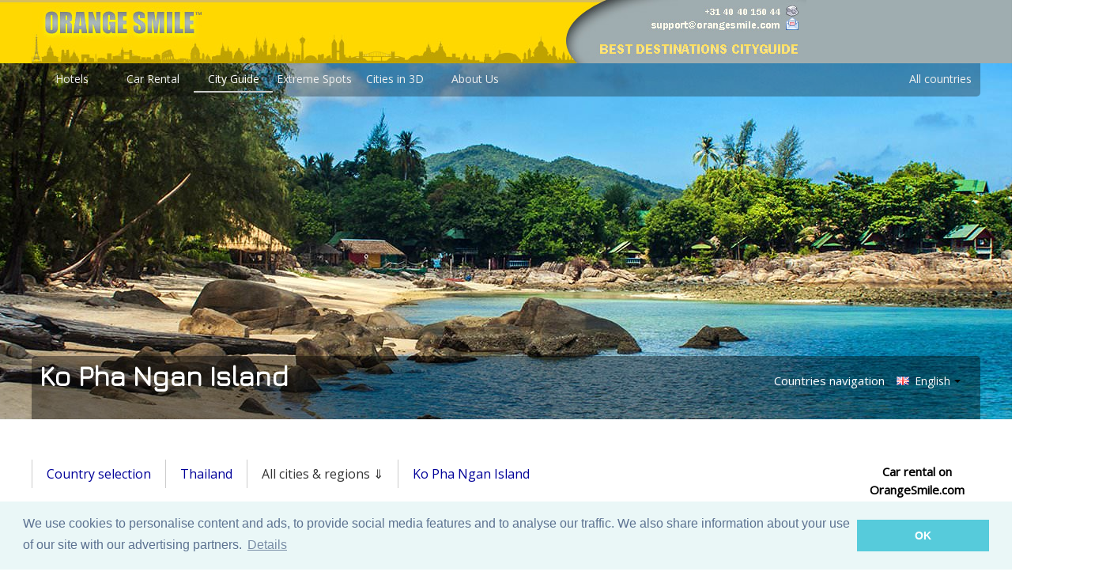

--- FILE ---
content_type: text/html; charset=UTF-8
request_url: https://www.orangesmile.com/travelguide/ko-pha-ngan-island/attractions-3298.htm
body_size: 16119
content:
<!DOCTYPE html>
<html lang='en'>
<head>
	<meta charset='utf-8'>
	<meta http-equiv='content-language' content='en' />
	  
	  <title>Ko Pha Ngan Island City Breaks. Ideas on What to Do in Ko Pha Ngan Island - Attractions, Entertainment and Nightlife</title>
	  
	  <meta name='description' content="Ultimate guide to your Ko Pha Ngan Island city break. Best ideas for active recreation, attractions and entertainments (parks, beaches, water parks, pret-parks) in Ko Pha Ngan Island, as well as the services that organize all kinds of cool events. Ideas for nightlife - what to do in Ko Pha Ngan Island, where to go, where to spend your time in the evening (bars, discos, clubs)" />
	  
	  <meta name='keywords' content="Ko Pha Ngan Island, Thailand, city break, Ideas, what to do, recreation, active, Leisure, Attractions, Entertainment, Nightlife, parks, beaches, water parks, pret-parks, Popular, bars, discos, clubs, guide" />
	  
	<link rel='alternate' media='only screen and (max-width: 640px)' href='https://m.orangesmile.com/travelguide/ko-pha-ngan-island/attractions-3298.htm' />
	<link rel='canonical' href='https://www.orangesmile.com/travelguide/ko-pha-ngan-island/attractions-3298.htm' />
	
	<link rel='stylesheet' type='text/css' href='//fonts.googleapis.com/css?family=Open+Sans|Average|Courgette|Jura' />
	<link rel='stylesheet' type='text/css' href='../css/style_2017.css' />
	<link rel='stylesheet' type='text/css' href='//www.orangesmile.com/tmp/lightbox2/src/css/lightbox.css' />
	<link rel='stylesheet' type='text/css' href='//www.orangesmile.com/tmp/lang-switcher/css/polyglot-language-switcher-3.css' /> 
	
	<link rel='stylesheet' type='text/css' href='//www.orangesmile.com/js/wowslider/city_full_900_500_90_synch_carousel_effect/engine1/style.css' />
	<link rel='stylesheet' type='text/css' href='//www.orangesmile.com/js/wowslider/style_long.css' />
	
	<style>
.wall { 
	background: url(//www.orangesmile.com/img/top_generic_fullscr.jpg) repeat-x center top, url(//www.orangesmile.com/common/img_panorama_1920/th-ko-pha-ngan-island.jpg) no-repeat center 80px, url(//www.orangesmile.com/img/gray_stripe_background.jpg) repeat-x center 80px;   
	filter: progid:DXImageTransform.Microsoft.AlphaImageLoader(src='.//www.orangesmile.com/common/img_panorama_1920/th-ko-pha-ngan-island.jpg', sizingMethod='scale');
	background-attachment: scroll; 
}	
	</style>
	
	
<style type='text/css'>
  	#ui-datepicker-div{
		display:none;
	}
</style>

<script src='//www.orangesmile.com/js/lazysizes.min.js' async></script>
 
	
</head>

<body class='wall' onload='retrieveCookie()' > 
	
	<div id='wrap'>
		
		
		<div id='header-section'>
          	<a href='//www.orangesmile.com/travelguide/'><img id='header-background-right' width='650' height='80' src='//www.orangesmile.com/img/top_generic_2011.jpg' alt='OrangeSmile Tours'/></a>		
          	<a href='//www.orangesmile.com/travelguide/'><img id='header-background-right' width='330' height='80' src='//www.orangesmile.com/img/top_local_guide_en_2011.jpg' alt='Best destinations around the world - Travel Guide'/></a>
		</div>
		
		<div id='menu'>
			<ul>
				<li><a href='https://www.orangesmile.com/'>Hotels</a></li>
				<li><a href='https://www.orangesmile.com/carrental/'>Car Rental</a></li>		
				<li><a href='https://www.orangesmile.com/travelguide/' class='selected'>City Guide</a></li>
				<li><a href='https://www.orangesmile.com/extreme/en/'>Extreme Spots</a></li>
				<li><a href='https://www.orangesmile.com/flyover/en/'>Cities in 3D</a></li>
				<li><a href='https://www.orangesmile.com/booking/en/about_us.htm'>About Us</a></li> 
				
				<li style='float:right'><a href='https://www.orangesmile.com/travelguide/country_navigation.htm'>All countries</a></li> 
			</ul>
		</div>
		<div class='cl-b'></div> 
		
		
		<div class='on-panorama'>
			<div class='title'>Ko Pha Ngan Island</div>
			<div class='links'>				
				<a href='../country_navigation.htm' class='link'>Countries navigation</a>				
				<div class='langs'>
					<div class='polyglot-language-switcher' data-grid-columns='1' data-anim-effect='slide' data-open-mode='click'> 
						<ul style='display:none'>
	
							<li><a href='index.htm' title='English (UK)' data-lang-id='en_UK' class='pls-selected-locale'><img src='//www.orangesmile.com/tmp/lang-switcher/images/flags/gb.png' alt='English'> English</a></li>
							<li><a href='//www.orangesmile.com/destinations/ko-pha-ngan-island/index.htm' title='Russian' data-lang-id='ru_RU' ><img src='//www.orangesmile.com/tmp/lang-switcher/images/flags/ru.png' alt='Russian'> Russian</a></li>
							<li><a href='//www.orangesmile.com/bestemmingen/' title='Dutch' data-lang-id='nl_NL' ><img src='//www.orangesmile.com/tmp/lang-switcher/images/flags/nl.png' alt='Netherlands'> Dutch</a></li>
							<li><a href='//www.orangesmile.com/reiseinfos/ko-pha-ngan/index.htm' title='German' data-lang-id='de_DE' ><img src='//www.orangesmile.com/tmp/lang-switcher/images/flags/de.png' alt='German'> German</a></li>
							<li><a href='//www.orangesmile.com/guia-turistica/ko-pha-ngan/index.htm' title='Spanish' data-lang-id='es_ES' ><img src='//www.orangesmile.com/tmp/lang-switcher/images/flags/es.png' alt='Spanish'> Spanish</a></li>
							<li><a href='//www.orangesmile.com/guide-touristique/ko-pha-ngan/index.htm' title='French' data-lang-id='fr_FR' ><img src='//www.orangesmile.com/tmp/lang-switcher/images/flags/fr.png' alt='French'> French</a></li>
							<li><a href='//www.orangesmile.com/gezirehberi/' title='Türkçe' data-lang-id='tr_TR'><img src='//www.orangesmile.com/tmp/lang-switcher/images/flags/tr.png' alt='Türkçe'> Türkçe</a></li>						
						</ul>
					</div>
				</div>
				<div class='cl-b'></div>				
			</div>
			<div class='cl-b'></div>
		</div>
	
		
		
		
		<div class='main'>
		
			<div id='contentwrapper'>
				
				<div id='horizontal_nav'>
					<ul>
						<li>
							<a href='../country_navigation.htm'>Country selection</a>
						</li>
						<li>
							<a href='../thailand/index.htm'>Thailand</a>						
						</li>
						<li>
							All cities &amp; regions &dArr;
							<ul>
								
								<li><a href='https://www.orangesmile.com/travelguide/ban-khlong-muang-th/index.htm'>Ban Khlong Muang</a></li>
								<li><a href='https://www.orangesmile.com/travelguide/bangkok/index.htm'>Bangkok</a></li>
								<li><a href='https://www.orangesmile.com/travelguide/chiang-mai/index.htm'>Chiang Mai</a></li>
								<li><a href='https://www.orangesmile.com/travelguide/chiang-mai-region/index.htm'>Chiang Mai Region</a></li>
								<li><a href='https://www.orangesmile.com/travelguide/chiang-rai/index.htm'>Chiang Rai</a></li>
								<li><a href='https://www.orangesmile.com/travelguide/hua-hin/index.htm'>Hua Hin</a></li>
								<li><a href='https://www.orangesmile.com/travelguide/ko-chang-island/index.htm'>Ko Chang</a></li>
								<li><a href='https://www.orangesmile.com/travelguide/ko-lanta/index.htm'>Ko Lanta</a></li>
								<li><a href='https://www.orangesmile.com/travelguide/ko-lanta-island/index.htm'>Ko Lanta Island</a></li>
								<li><a href='https://www.orangesmile.com/travelguide/ko-pha-ngan-island/index.htm'>Ko Pha Ngan Island</a></li>
								<li><a href='https://www.orangesmile.com/travelguide/koh-samui-island/index.htm'>Ko Samui</a></li>
								<li><a href='https://www.orangesmile.com/travelguide/ko-tao-island/index.htm'>Ko Tao Island</a></li>
								<li><a href='https://www.orangesmile.com/travelguide/krabi/index.htm'>Krabi</a></li>
								<li><a href='https://www.orangesmile.com/travelguide/ban-patong/index.htm'>Patong Beach</a></li>
								<li><a href='https://www.orangesmile.com/travelguide/pattaya/index.htm'>Pattaya</a></li>
								<li><a href='https://www.orangesmile.com/travelguide/phi-phi-island/index.htm'>Phi Phi Islands</a></li>
								<li><a href='https://www.orangesmile.com/travelguide/phuket/index.htm'>Phuket</a></li>
								<li><a href='https://www.orangesmile.com/travelguide/phuket-region/index.htm'>Phuket Region</a></li>							</ul>
						</li>
						<li>
							<a href='index.htm'>Ko Pha Ngan Island</a>
						</li>
					</ul>
				</div>
				<div class='cl-b'></div>
	
				
				<div id='contentcolumn' align='justify'>
					
					<div class='left-menu-container'>
						<div class='navigation'>
						  <ul>
						  	
							<li><a href='index.htm'><img src='../../img/2017/icon_guide_32.png' class='lmenu-icon' /><span class='lmenu-text'>Guide to Ko Pha Ngan Island</span></a>
							
														
							
								<li><a href='familychildren-3298.htm'><img src='../../img/2017/icon_family_32.png' class='lmenu-icon' /><span class='lmenu-text'>Family trip with kids</span></a></li>
							
							
							
								<li><a href='beaches-3298.htm'><img src='../../img/2017/icon_beaches_32.png' class='lmenu-icon' /><span class='lmenu-text'>Top beaches</span></a></li> 							
							
								<li><a href='culture-3298.htm'><img src='../../img/2017/icon_culture_32.png' class='lmenu-icon' /><span class='lmenu-text'>Culture: sights to visit</span></a></li>
							
								<li><a href='attractions-3298.htm'><img src='../../img/2017/icon_attractions_32.png' class='lmenu-icon' /><span class='lmenu-text'>Attractions &amp; nightlife</span></a></li>
							
								<li><a href='cuisine-3298.htm'><img src='../../img/2017/icon_kitchen_32.png' class='lmenu-icon' /><span class='lmenu-text'>Cuisine &amp; restaurants</span></a></li>
							
								<li><a href='traditions-3298.htm'><img src='../../img/2017/icon_costume_32.png' class='lmenu-icon' /><span class='lmenu-text'>Traditions &amp; lifestyle</span></a></li> 
							
							<li class='has-sub'><img src='../../img/2017/icon_3Dhotel_32.png' class='lmenu-icon' /><span class='lmenu-text'>Where to stay?</span>
							  <ul>
								<li><a href='tophotels-3298.htm'><span class='lmenu-text'>Top-rated hotels</span></a></li>
							  </ul>
							</li>							
							
								<li><a href='shopping-3298.htm'><img src='../../img/2017/icon_shopping_32.png' class='lmenu-icon' /><span class='lmenu-text'>Shopping in Ko Pha Ngan Island</span></a></li>
							
							
								<li><a href='weather-forecast.htm'><img src='../../img/2017/icon_thermometer_32.png' class='lmenu-icon' /><span class='lmenu-text'>Weather forecast</span></a></li>
							
								<li><a href='photo-gallery.htm'><img src='../../img/2017/icon_photocamera_32.png' class='lmenu-icon' /><span class='lmenu-text'>Photo gallery</span></a></li>
							
							
								<li><a href='high-resolution-maps.htm'><img src='../../img/2017/icon_map_32.png' class='lmenu-icon' /><span class='lmenu-text'>Detailed maps</span></a></li>
							
								<li><a href='interactive-map.htm'><img src='../../img/2017/icon_earthhands_32.png' class='lmenu-icon' /><span class='lmenu-text'>Interactive map</span></a></li>
							
							
							
								<li class='has-sub'><img src='../../img/2017/icon_roomkeys_32.png' class='lmenu-icon' /><span class='lmenu-text'>Check hotel prices</span>
									<ul>
										<li><a href='//www.orangesmile.com/booking/en/thailand/ko-pha-ngan-island.htm'><span class='lmenu-text'>Hotels in Ko Pha Ngan Island</span></a></li>
										<li><a href='//www.orangesmile.com/booking/en/thailand/ko-pha-ngan-island-apartments.htm'><span class='lmenu-text'>Apartments</span></a></li>
										<li><a href='//www.orangesmile.com/booking/en/thailand/ko-pha-ngan-island-hostels.htm'><span class='lmenu-text'>Hostels</span></a></li>
										<li><a href='//www.orangesmile.com/booking/en/thailand/ko-pha-ngan-island-guesthouses.htm'><span class='lmenu-text'>Guest houses</span></a></li>
										<li><a href='//www.orangesmile.com/booking/en/thailand/ko-pha-ngan-island-family-hotels.htm'><span class='lmenu-text'>Family rooms</span></a></li>
										<li><a href='//www.orangesmile.com/booking/en/thailand/ko-pha-ngan-island-hotels-budget.htm'><span class='lmenu-text'>Budget hotels</span></a></li>
										<li><a href='//www.orangesmile.com/booking/en/thailand/ko-pha-ngan-island-hotels-luxury.htm'><span class='lmenu-text'>Luxurious hotels</span></a></li>
										<li><a href='//www.orangesmile.com/booking/en/thailand/ko-pha-ngan-island-bed-and-breakfast.htm'><span class='lmenu-text'>Bed &amp; Breakfast</span></a></li>
									</ul>
								</li>
							
								<li><a href='//www.orangesmile.com/carrental/thailand/index.htm'><img src='../../img/2017/icon_carrental_32.png' class='lmenu-icon' /><span class='lmenu-text'>Car rental</span></a></li>
							
						  </ul>
						</div> <!-- end navigation -->
						
						
						
						<div class='hotel-search'>
							<b>Hotel search in Ko Pha Ngan Island</b>
							<form name='frm' action='https://booking.com/searchresults.html' method='get'>
			
							<div class='search-form'>
								<div class='search-box'>
									<div class='search-main-form'>
										
										
										<input type='hidden' name='error_url' value='http://bookings.orangesmile.com/region/th/ko-pha-ngan-island.en.html?' /> 
										<input type='hidden' name='aid' value='7907948' />
										<input type='hidden' name='lang' value='en' />
										 
										<input type='hidden' name='city' id='destination_id' value='3298' />
										<input name='ssai' value='1' type='hidden'>
										<input name='ssre' value='1' type='hidden'>    
										<input type='hidden' name='si' value='ai,co,ci,re' />
						
										<div> 
										   <div style='float:left'> 
												<div class='forms-header' id='letterpress'>Destination / Hotel</div>	
												<input type='text' class='input-text' name='hookup' id='cityname' value='Ko Pha Ngan Island' onChange='updateCitySearchFields()'/>									
												<br/>
												<br/>
											</div>			
											<div style='clear:both'></div>              
										</div>
		
										
										<div> 							
											<div class='forms-header' id='letterpress'>Select your dates</div>			
											<div style='margin-bottom:7px'>
												<input type='text' value='yyyy-mm-dd' id='checkin' class='input-text'  name='checkin' size='12'/>
											</div>
											<div>
												<input type='text' value='yyyy-mm-dd' id='checkout' class='input-text' name='checkout' size='12'/>
											</div>									
										</div> 
					
										<br/>
										<input class='search-button button blue' type='submit' value='SEARCH HOTELS' />
									</div>
								</div>		
							</div>
							</form>
						</div> <!-- end hotel-search -->
					</div> <!-- end left-menu-container -->		
	 		
	
					<div class='top-article'>
						<h1 align='center'>City break in Ko Pha Ngan Island. Active leisure ideas for Ko Pha Ngan Island - attractions, recreation and nightlife</h1>
	
						<div class='par-article'>
							<a href='photo-gallery.htm#66' target='_blank'><img src='../../common/img_cities_w300/ko-pha-ngan-island-3298-6.jpg' class='frame-shadow-rest-img left_photo' align='left' alt='' title=''/></a>
							One of the most interesting places for active tourists on Ko Pha Ngan is the Than Sadet National Park, located in the vicinity of the Royal River. The river was named so because the king of Thailand Rama 5 visited this place once and later he returned to the river 14 more times. Then, he ordered to open a national park here. Anyone can come to this territory, but if you have no sense of direction, it is better to explore the island with an organized group. Moreover, you should know that if you come here in the rainy season, you will go to the park on a very bad road.   <!--par end--><!--par end--> 
						</div>
				
						<div class='par-article'>
							
								<div align='left' class='outer-digest'>
									<div class='digest-header'>
										<a href='beaches-3298.htm' target='_blank' class='noline'>Best beaches and recreation areas around Ko Pha Ngan Island</a>
									</div>
									<div class='small-text-city'>								
										The coastline of Koh Pha Ngan is rather large, and therefore a choice of beaches is just huge. One of the busiest and most visited beaches of the island is Haad Rin beach. It&#8217;s very &hellip; <a href='beaches-3298.htm' target='_blank' class='noline'><img src='../../img/2017/icon_next_16.png' class='lmenu-icon'/> Open</a>
									</div>
								</div>	
							  There is a waterfall of the same name on the territory of Than Sadet Park. It is a set of cascades which length is three kilometres. Its water is considered to be sacred.  You can climb the Khao Ra mountain in the Park. There is an observation deck on its top, which provides an amazing view on the island and neighbouring  Koh Tao and Samui. Despite the fact that the height of the mountain is only 630 meters, the way to its top is quite difficult, especially for unprepared tourists. It is also difficult to get to the Phaeng waterfall, which is incredibly beautiful. You should definitely bathe in the clear water of Laem Son Lake, where the locals love to jump on the bungee.   <!--par end--><!--par end-->  
						</div>
				
						<div class='par-article'>
							<div align='left' class='outer-digest-graphics'>
								<script async src="//pagead2.googlesyndication.com/pagead/js/adsbygoogle.js"></script>
<!-- Digest graphics top 300x250 -->
<ins class="adsbygoogle"
     style="display:inline-block;width:300px;height:250px"
     data-ad-client="ca-pub-4850650950864871"
     data-ad-slot="2828978270"></ins>
<script>
(adsbygoogle = window.adsbygoogle || []).push({});
</script>							</div>
							  There are a lot of waterfalls in the jungle of the island, most of them are popular among tourists. Sramanora, Than Pravet and Wang Sai are waterfalls that every person should visit. Don&#8217;t miss a chance to visit local observation decks. There are several decks located near the beach of Haad Rin, Wat Khao Tham and near Phangan Utopia Resort. You can reach them by scooter or taxi. Local Safari Park surely deserves your attention. You can get here for free, but you have to pay for some of the attractions. Here you can ride elephants, watch packs of monkeys, squirrels, and snakes in their natural habitat. Moreover, you can even feed the non-dangerous animals. In addition, there are impressive performances with snakes and freshwater crocodiles.    Copyright www.orangesmile.com  
						</div>
				
						<div class='par-article'>
							
								<div align='left' class='outer-digest'>
									<div class='digest-header'>
										<a href='tophotels-3298.htm' target='_blank' class='noline'>Top hotels in Ko Pha Ngan Island for business trip or short vacation</a>
									</div>
									<div class='small-text-city'>								
										Anantara Rasananda resort situated at the charming beach of Thong Nai Pan has remained one of the most famous and sought after hotels of Koh Pha Ngan for many years. The resort offers a &hellip; <a href='tophotels-3298.htm' target='_blank' class='noline'><img src='../../img/2017/icon_next_16.png' class='lmenu-icon'/> Open</a>
									</div>
								</div>	
							  Walking through the local jungle, remember that monkeys in Thailand are agile and very impudent animals. They can easily steal anything from your things at the most inopportune moment. If you love relaxing entertainments, there is a mini-golf course with 12 holes near the temple of Wat Phu Khao Noi and a shooting range for archery near Chaloklum, where even beginners will learn to handle weapons of ancient Thai soldiers. Romantic people who love to admire picturesque views can visit Ang Thong National Marine Park, which is located close to Ko Pha Ngan. You can stay overnight in Ko Mai, or you can just come here for a day trip.   <!--par end--><!--par end-->  
						</div>
				
						<div class='par-article'>
							<a href='photo-gallery.htm#65' target='_blank'><img data-src='../../common/img_cities_w300/ko-pha-ngan-island-3298-5.jpg' class='frame-shadow-img left_photo lazyload' align='left' alt='Sunset Silhouettes: Ko Pha Ngan, Thailand' title='Sunset Silhouettes: Ko Pha Ngan, Thailand'/></a>
							  Ang Thong, by the way, is also known as a great place for divers because of coral atolls with lots of animals. Diving off the coast of Ko Pha Ngan will be interesting for beginners as well as for experienced divers. If desired, you can get an international diver license in any of the diving schools and sign up for a real underwater tour. If you do not want to learn all the tricks of scuba diving, you can go snorkelling. One of the best places for swimming with a mask is the island of Koh Ma. In particular a place near the Mae Haad beach.   <!--par end--><!--par end--> 
						</div>
				
						<div class='par-article'>
							
								<div align='left' class='outer-digest'>
									<div class='digest-header'>
										<a href='shopping-3298.htm' target='_blank' class='noline'>Shopping in Ko Pha Ngan Island - main shopping streets, outlets and boutiques</a>
									</div>
									<div class='small-text-city'>								
										Ko Pha Ngan is a very small island. However, the island has everything you need to relax and have a great time. Of course, if you want to wander around the shops of any major shopping &hellip; <a href='shopping-3298.htm' target='_blank' class='noline'><img src='../../img/2017/icon_next_16.png' class='lmenu-icon'/> Open</a>
									</div>
								</div>	
							  You can find beaches for every taste on the island. Wide Haad Yao, snow-white Haad Sala, beautiful Thong Nai Pan, calm Chaloklum, picturesque Plai Laem, romantic Ban Thai, and secluded wild Coral Beach. Haad Rin beach is known as the venue of the monthly multi-thousand Full Moon Party. You couldn't attend the main event of the month? Then you should go on Ban Thai, where are held Half Moon Party (on a week before and through a week after Full moon). However, there is a wide choice of discos on other days of the month - black moon Party, Jungle Experience, Sramonara Waterfall Party at the Samora waterfall, Shiva Moon Party, Moon Set Party, Reggae Party. Furthermore, there are noisy parties in the night clubs of local settlements.<!--par end--><!--par end--> <a href='beaches-3298.htm'><img src='../../img/2017/icon_next_24.png' class='lmenu-icon' title='Further'/></a> 
						</div>
				
						<div class='copyright-full'>
							This guide on active recreation and leisure in Ko Pha Ngan Island is protected by the copyright law. You can re-publish this content with mandatory attribution: direct and active hyperlink to <a href='//www.orangesmile.com' class='noline'>www.orangesmile.com</a>.
						</div>
	
						<div align='center' class='slideshow_block'>
							<span class='slideshow_box' >Ko Pha Ngan Island - guide chapters</span>
							<span class='slideshow_box' title='Top sights, monuments and attractions'><a href='index.htm'>1</a></span>
							<span class='slideshow_box' title='Family holidays - what to visit with your child'><a href='familychildren-3298.htm'>2</a></span>
							<span class='slideshow_box' title='Cuisine, traditional recipes and restaurants'><a href='cuisine-3298.htm'>3</a></span>
							<span class='slideshow_box' title='Traditions, festivals and famous events'><a href='traditions-3298.htm'>4</a></span>
							<span class='slideshow_box' title='Cultural sights: must-visit places'><a href='culture-3298.htm'>5</a></span>
							<span class='slideshow_box' title='Ko Pha Ngan Island city break: top entertainment, attractions and active leisure'><b class='slideshow-selected'>6</b></span>
							<span class='slideshow_box' title='Recreation: best beaches and bays'><a href='beaches-3298.htm'>7</a></span>
							<span class='slideshow_box' title='Selection of best hotels for vacation or business trip'><a href='tophotels-3298.htm'>8</a></span>
							<span class='slideshow_box' title='Shopping - main streets, malls boutiques and outlets'><a href='shopping-3298.htm'>9</a></span>
						</div>		
					</div> <!-- end top-article -->
	
		<div align='center' class='excursions'>
			<h2 align='center'>City tours, excursions and tickets in Ko Pha Ngan Island and surroundings</h2>
			<div data-gyg-partner-id='GA17E8I' data-gyg-number-of-items='4' data-gyg-locale-code='en-US' data-gyg-cmp='EN_main' data-gyg-see-more='true' data-gyg-id='code-example' data-gyg-lat='9.71667' data-gyg-lon='100' data-gyg-widget='activites' data-gyg-href='https://widget.getyourguide.com/GA17E8I/activities.frame'></div>

			<script async defer src='https://widget.getyourguide.com/v2/widget.js'></script> 
		</div>
		
					<div class='info-block'>
						<div class='info-title'>
							Reference information
						</div>
		
						<div class='info-theme'>
							<div class='info-map-block'>
								<span class='h3-pseudo'>Map of all parks</span>
								<br/>									
								<a href='../../geolocation/en/poi_sightsmap_full.php?singelton=0&country=0&theme=parks&lat=9.71667&lon=100&country=0&di=200&theme_lang=Parks&dest_lang=Ko Pha Ngan Island' rel='nofollow' class='noline'><img src='../../img/icon_large_map2.jpg' class='map-long'  /></a>
							</div>
							<span class='h3-pseudo'>National and city parks around Ko Pha Ngan Island</span>
							<br/>
			
							&hearts; &nbsp; Marine National Park 'Than Sadeth-Koh Phangan' , 7.2 km from the center. 
							<a href='../../geolocation/en/poi_sightsmap_full.php?poi_id=27868&singelton=1&country=0&di=200&theme_lang=Parks&dest_lang=Ko Pha Ngan Island' rel='nofollow' class='noline'>
								On the map 
								<img src='../../img/icon_map_3.png' title='Show on the map'/>
							</a>
							&nbsp;
							<a href='../../geolocation/en/fotogallery_gs.php?q=Than Sadeth-Koh Phangan+Thailand&dest=Thailand&name=Than Sadeth-Koh Phangan' rel='nofollow' class='noline'>
								Photo
								<img src='../../img/icon_panorama.png' title='Photogallery of Than Sadeth-Koh Phangan'/>									
							</a>
							<br/>
				
							&hearts; &nbsp; National Park 'Namtok Si khid' , 87 km from the center. 
							<a href='../../geolocation/en/poi_sightsmap_full.php?poi_id=27831&singelton=1&country=0&di=200&theme_lang=Parks&dest_lang=Ko Pha Ngan Island' rel='nofollow' class='noline'>
								On the map 
								<img src='../../img/icon_map_3.png' title='Show on the map'/>
							</a>
							&nbsp;
							<a href='../../geolocation/en/fotogallery_gs.php?q=Namtok Si khid+Thailand&dest=Thailand&name=Namtok Si khid' rel='nofollow' class='noline'>
								Photo
								<img src='../../img/icon_panorama.png' title='Photogallery of Namtok Si khid'/>									
							</a>
							<br/>
				
							&hearts; &nbsp; Marine National Park 'Mu Ko Ang Thong' , 96.9 km from the center. 
							<a href='../../geolocation/en/poi_sightsmap_full.php?poi_id=27815&singelton=1&country=0&di=200&theme_lang=Parks&dest_lang=Ko Pha Ngan Island' rel='nofollow' class='noline'>
								On the map 
								<img src='../../img/icon_map_3.png' title='Show on the map'/>
							</a>
							&nbsp;
							<a href='../../geolocation/en/fotogallery_gs.php?q=Mu Ko Ang Thong+Thailand&dest=Thailand&name=Mu Ko Ang Thong' rel='nofollow' class='noline'>
								Photo
								<img src='../../img/icon_panorama.png' title='Photogallery of Mu Ko Ang Thong'/>									
							</a>
							<br/>
				
							&hearts; &nbsp; National Park 'Tai Romyen' , 122.8 km from the center. 
							<a href='../../geolocation/en/poi_sightsmap_full.php?poi_id=27863&singelton=1&country=0&di=200&theme_lang=Parks&dest_lang=Ko Pha Ngan Island' rel='nofollow' class='noline'>
								On the map 
								<img src='../../img/icon_map_3.png' title='Show on the map'/>
							</a>
							&nbsp;
							<a href='../../geolocation/en/fotogallery_gs.php?q=Tai Romyen+Thailand&dest=Thailand&name=Tai Romyen' rel='nofollow' class='noline'>
								Photo
								<img src='../../img/icon_panorama.png' title='Photogallery of Tai Romyen'/>									
							</a>
							<br/>
				
							&hearts; &nbsp; National Park 'Kaeng Krung' , 132.3 km from the center. 
							<a href='../../geolocation/en/poi_sightsmap_full.php?poi_id=27775&singelton=1&country=0&di=200&theme_lang=Parks&dest_lang=Ko Pha Ngan Island' rel='nofollow' class='noline'>
								On the map 
								<img src='../../img/icon_map_3.png' title='Show on the map'/>
							</a>
							&nbsp;
							<a href='../../geolocation/en/fotogallery_gs.php?q=Kaeng Krung+Thailand&dest=Thailand&name=Kaeng Krung' rel='nofollow' class='noline'>
								Photo
								<img src='../../img/icon_panorama.png' title='Photogallery of Kaeng Krung'/>									
							</a>
							<br/>
				
						</div> <!-- end info-theme -->
			
						<div class='info-theme'>
							<div class='info-map-block'>
								<span class='h3-pseudo'>Map of all pret-parks</span>
								<br/>									
								<a href='../../geolocation/en/poi_sightsmap_full.php?singelton=0&country=0&theme=amusement_parks&lat=9.71667&lon=100&country=0&di=200&theme_lang=Amusement parks&dest_lang=Ko Pha Ngan Island' rel='nofollow' class='noline'><img src='../../img/icon_large_map2.jpg' class='map-long'  /></a>
							</div>
							<span class='h3-pseudo'>Amusement parks near Ko Pha Ngan Island</span>
							<br/>
			
							&hearts; &nbsp; Amusement park 'Surat Waterpark' Ban Na San, 18.2 km from the center. 
							<a href='../../geolocation/en/poi_sightsmap_full.php?poi_id=41368&singelton=1&country=0&di=200&theme_lang=Amusement parks&dest_lang=Ko Pha Ngan Island' rel='nofollow' class='noline'>
								On the map 
								<img src='../../img/icon_map_3.png' title='Show on the map'/>
							</a>
							&nbsp;
							<a href='../../geolocation/en/fotogallery_gs.php?q=Surat Waterpark+Ban Na San&dest=Ban Na San&name=Surat Waterpark' rel='nofollow' class='noline'>
								Photo
								<img src='../../img/icon_panorama.png' title='Photogallery of Surat Waterpark'/>									
							</a>
							<br/>
				
							&hearts; &nbsp; Amusement park 'Coco Splash Adventure and Water Park' Samui, 28.1 km from the center. 
							<a href='../../geolocation/en/poi_sightsmap_full.php?poi_id=41367&singelton=1&country=0&di=200&theme_lang=Amusement parks&dest_lang=Ko Pha Ngan Island' rel='nofollow' class='noline'>
								On the map 
								<img src='../../img/icon_map_3.png' title='Show on the map'/>
							</a>
							&nbsp;
							<a href='../../geolocation/en/fotogallery_gs.php?q=Coco Splash Adventure and Water Park+Samui&dest=Samui&name=Coco Splash Adventure and Water Park' rel='nofollow' class='noline'>
								Photo
								<img src='../../img/icon_panorama.png' title='Photogallery of Coco Splash Adventure and Water Park'/>									
							</a>
							<br/>
				
							&hearts; &nbsp; Amusement park 'The Pirates Park' Surat Thani, 103.4 km from the center. 
							<a href='../../geolocation/en/poi_sightsmap_full.php?poi_id=41366&singelton=1&country=0&di=200&theme_lang=Amusement parks&dest_lang=Ko Pha Ngan Island' rel='nofollow' class='noline'>
								On the map 
								<img src='../../img/icon_map_3.png' title='Show on the map'/>
							</a>
							&nbsp;
							<a href='../../geolocation/en/fotogallery_gs.php?q=The Pirates Park+Surat Thani&dest=Surat Thani&name=The Pirates Park' rel='nofollow' class='noline'>
								Photo
								<img src='../../img/icon_panorama.png' title='Photogallery of The Pirates Park'/>									
							</a>
							<br/>
				
						</div> <!-- end info-theme -->
			
						<div class='info-theme'>
							<div class='info-map-block'>
								<span class='h3-pseudo'>Map of all aquaparks</span>
								<br/>									
								<a href='../../geolocation/en/poi_sightsmap_full.php?singelton=0&country=0&theme=aquaparks&lat=9.71667&lon=100&country=0&di=200&theme_lang=Water parks&dest_lang=Ko Pha Ngan Island' rel='nofollow' class='noline'><img src='../../img/icon_large_map2.jpg' class='map-long'  /></a>
							</div>
							<span class='h3-pseudo'>Water attractions around Ko Pha Ngan Island</span>
							<br/>
			
							&hearts; &nbsp; Water park 'Coco Splash Adventure and Water Park' Samui, 28.1 km from the center. 
							<a href='../../geolocation/en/poi_sightsmap_full.php?poi_id=39954&singelton=1&country=0&di=200&theme_lang=Water parks&dest_lang=Ko Pha Ngan Island' rel='nofollow' class='noline'>
								On the map 
								<img src='../../img/icon_map_3.png' title='Show on the map'/>
							</a>
							&nbsp;
							<a href='../../geolocation/en/fotogallery_gs.php?q=Coco Splash Adventure and Water Park+Samui&dest=Samui&name=Coco Splash Adventure and Water Park' rel='nofollow' class='noline'>
								Photo
								<img src='../../img/icon_panorama.png' title='Photogallery of Coco Splash Adventure and Water Park'/>									
							</a>
							<br/>
				
							&hearts; &nbsp; Water park 'The Pirates Park' Surat Thani, 103.4 km from the center. 
							<a href='../../geolocation/en/poi_sightsmap_full.php?poi_id=39995&singelton=1&country=0&di=200&theme_lang=Water parks&dest_lang=Ko Pha Ngan Island' rel='nofollow' class='noline'>
								On the map 
								<img src='../../img/icon_map_3.png' title='Show on the map'/>
							</a>
							&nbsp;
							<a href='../../geolocation/en/fotogallery_gs.php?q=The Pirates Park+Surat Thani&dest=Surat Thani&name=The Pirates Park' rel='nofollow' class='noline'>
								Photo
								<img src='../../img/icon_panorama.png' title='Photogallery of The Pirates Park'/>									
							</a>
							<br/>
				
						</div> <!-- end info-theme -->
			
					</div> <!-- end info-block -->
		 
					<div class='second-article'>
						<h2 align='center'>Sites around Ko Pha Ngan Island from our surveys on extreme Earth places</h2>
			
						<h3 style='margin-bottom:0px'>Koh Tao</h3>
						From the series <a href='../../extreme/en/top-islands/index.htm' class='noline'>&ldquo;The Most Beautiful Islands on the Planet&rdquo;</a>
						<div class='par-extreme'>
							<a href='../../extreme/img/main/koh-tao_1.jpg' data-lightbox='extreme-photos' data-title='Koh Tao'><img data-src='../../extreme/img/w300/koh-tao_1.jpg' class='frame-shadow-img left_photo lazyload' align='left' /></a>
							<div class='intro-map-gallery'>
								<a href='../../geolocation/en/sightsmap_full.php?lat=10.096057&long=99.840384&di=1&ad=Koh Tao&co=Thailand' target='_blank' rel='nofollow' class='noline'>Check on the map: <img src='../../img/icon_map_3.png' title='Koh Tao on map'/></a> &nbsp; Distance from Ko Pha Ngan Island center - 45.7 km. 
							</div>
							 For several years the island has been among the divers and snorkelers. Here there are a lot of excellent places for diving with the dive machine. The ideal places for swimming with the snorkel are located next to all the wonderful beaches. Apart from the colorful fish you can see the small rays and even the reef sharks on the coast, which, unlike the predatory sharks, are absolutely safe. The beach Ao Leuk will please those who like to relax on the picturesque sandy beaches.  &hellip; 
							<a href='../../extreme/en/top-islands/koh-tao.htm' class='noline'>Read further <img src='../../img/2017/icon_next_24.png' class='lmenu-icon' title='Read further'/></a>
						</div>
					
						<h3 style='margin-bottom:0px'>Six Senses Yao Noi</h3>
						From the series <a href='../../extreme/en/unknown-beauty/index.htm' class='noline'>&ldquo;Stunning Beauty Places of the Earth, Unknown to Tourists&rdquo;</a>
						<div class='par-extreme'>
							<a href='../../extreme/img/main/six-senses-yao-noi_1.jpg' data-lightbox='extreme-photos' data-title='Six Senses Yao Noi'><img data-src='../../extreme/img/w300/six-senses-yao-noi_1.jpg' class='frame-shadow-img left_photo lazyload' align='left' /></a>
							<div class='intro-map-gallery'>
								<a href='../../geolocation/en/sightsmap_full.php?lat=9.591401&long=100.06732&di=1&ad=Six Senses Yao Noi&co=Thailand' target='_blank' rel='nofollow' class='noline'>Check on the map: <img src='../../img/icon_map_3.png' title='Six Senses Yao Noi on map'/></a> &nbsp; Distance from Ko Pha Ngan Island center - 15.8 km. 
							</div>
							 The unique health resort is environmentally friendly - it was built in harmony with the surrounding nature and does not harm the ecosystem. In the formation of the hotel complex the beautiful national traditions were considered. Guests of the charming spa resort can spend a few days in the cozy room or in a cottage. The untouched beauty of nature and the wonderful landscapes are the main attractions of this eco-resort.  &hellip; 
							<a href='../../extreme/en/unknown-beauty/six-senses-yao-noi.htm' class='noline'>Read further <img src='../../img/2017/icon_next_24.png' class='lmenu-icon' title='Read further'/></a>
						</div>
					
					</div> <!-- end second-article -->
			
				</div> <!-- end contentcolumn -->
			</div> <!-- end contentwrapper -->
			<div id='rightcolumn'>
		
				<div align='right'>
									</div>
				
				
				<div class='right-block'>
					Car rental on OrangeSmile.com
					<a href='//www.orangesmile.com/carrental/thailand/index.htm'><img src='../../img/car_rental_tower.jpg' class='car-right-block-img' title='Car rental in Ko Pha Ngan Island' alt='Rentals in Ko Pha Ngan Island'/></a>
				</div>
	
				
				<div align='right'>
					<script type="text/javascript"><!--
google_ad_client = "ca-pub-4850650950864871";
/* Tower_graphics_160 */
google_ad_slot = "3210429461";
google_ad_width = 160;
google_ad_height = 600;
//-->
</script>
<script type="text/javascript"
src="//pagead2.googlesyndication.com/pagead/show_ads.js">
</script> 				</div>
				
				
				<div align='right' class='right-column-block'>
					<a href='high-resolution-maps.htm'><img src='../../common/img_city_maps_150/ko-pha-ngan-island-map-0.jpg' id='picture_right_col' /></a>
					<div align='center' class='right-column-block-text'>				
						<a href='high-resolution-maps.htm' class='noline'>Detailed Ko Pha Ngan Island maps</a> 
					</div>
				</div>		
		
				<div align='right' class='right-column-block'>
					<a href='photo-gallery.htm'><img src='../../img/icon_photogallery.jpg' id='picture_right_col' /></a>
					<div align='center' class='right-column-block-text'>				
						<a href='photo-gallery.htm' class='noline'>Ko Pha Ngan Island photo gallery</a>
					</div>
				</div>		
		
				
				<div align='right'>
									</div>
				
				﻿	

	  
	  				
			</div> <!-- end rightcolumn -->
	
			<h2 align='center'>Photogallery of picturesque Ko Pha Ngan Island</h2>
		
			<div id='contentwrapper-slider'>
				<div id='contentcolumn-slider'>				
					
					<div id='wowslider-container1'>
						<div class='ws_images'>
						<ul>
	
							<li><img src='../../common/img_cities_original/ko-pha-ngan-island-3298-8.jpg' title='' id='wows1_0' class='wows1_0'/></li>
			
							<li><img src='https://www.orangesmile.com/img/empty.png' title='Ko Pha Ngan, Thailand, January 1988' id='wows1_1' class='wows1_1'/></li>
			
							<li><img src='https://www.orangesmile.com/img/empty.png' title='Thailand - KO PHA NGAN' id='wows1_2' class='wows1_2'/></li>
			
							<li><img src='https://www.orangesmile.com/img/empty.png' title='Koh Phangan . Thailand   .. dec 98' id='wows1_3' class='wows1_3'/></li>
			
							<li><img src='https://www.orangesmile.com/img/empty.png' title='Ko Pha Ngan - Thailand DSCN2044' id='wows1_4' class='wows1_4'/></li>
			
							<li><img src='https://www.orangesmile.com/img/empty.png' title='' id='wows1_5' class='wows1_5'/></li>
			
							<li><img src='https://www.orangesmile.com/img/empty.png' title='Sunset Silhouettes: Ko Pha Ngan, Thailand' id='wows1_6' class='wows1_6'/></li>
			
							<li><img src='https://www.orangesmile.com/img/empty.png' title='Thailand - Ko Pha Ngan DSCN2333' id='wows1_7' class='wows1_7'/></li>
			
							<li><img src='https://www.orangesmile.com/img/empty.png' title='' id='wows1_8' class='wows1_8'/></li>
			
						</ul>
						</div>
						
						<div class='ws_thumbs'>
							<div>
	
							<a href='#wows1_0' title=''><img src='//cdn77.orangesmile.com/common/img_cities_tooltips_140/ko-pha-ngan-island-3298-8.jpg' /></a>
		
							<a href='#wows1_1' title='Ko Pha Ngan, Thailand, January 1988'><img src='//cdn77.orangesmile.com/common/img_cities_tooltips_140/ko-pha-ngan-island-3298-1.jpg' /></a>
		
							<a href='#wows1_2' title='Thailand - KO PHA NGAN'><img src='//cdn77.orangesmile.com/common/img_cities_tooltips_140/ko-pha-ngan-island-3298-20.jpg' /></a>
		
							<a href='#wows1_3' title='Koh Phangan . Thailand   .. dec 98'><img src='//cdn77.orangesmile.com/common/img_cities_tooltips_140/ko-pha-ngan-island-3298-4.jpg' /></a>
		
							<a href='#wows1_4' title='Ko Pha Ngan - Thailand DSCN2044'><img src='//cdn77.orangesmile.com/common/img_cities_tooltips_140/ko-pha-ngan-island-3298-11.jpg' /></a>
		
							<a href='#wows1_5' title=''><img src='//cdn77.orangesmile.com/common/img_cities_tooltips_140/ko-pha-ngan-island-3298-6.jpg' /></a>
		
							<a href='#wows1_6' title='Sunset Silhouettes: Ko Pha Ngan, Thailand'><img src='//cdn77.orangesmile.com/common/img_cities_tooltips_140/ko-pha-ngan-island-3298-5.jpg' /></a>
		
							<a href='#wows1_7' title='Thailand - Ko Pha Ngan DSCN2333'><img src='//cdn77.orangesmile.com/common/img_cities_tooltips_140/ko-pha-ngan-island-3298-13.jpg' /></a>
		
							<a href='#wows1_8' title=''><img src='//cdn77.orangesmile.com/common/img_cities_tooltips_140/ko-pha-ngan-island-3298-15.jpg' /></a>
		
							</div>
						</div> <!-- ws_thumbs -->
						<div class='ws_shadow'></div>
					</div> <!-- wowslider-container1 -->
						
				</div> <!-- end contentcolumn-slider -->
			</div> <!-- end contentwrapper-slider -->
			<div id='leftcolumn-slider'>
					<script async src='//pagead2.googlesyndication.com/pagead/js/adsbygoogle.js'></script>
					<!-- Bottom_300x600_2016 -->
					<ins class='adsbygoogle'
						 style='display:inline-block;width:300px;height:600px'
						 data-ad-client='ca-pub-4850650950864871'
						 data-ad-slot='3393407878'></ins>
					<script>
					(adsbygoogle = window.adsbygoogle || []).push({});
					</script>
			</div> <!-- end leftcolumn-slider -->
			<div class='cl-b'></div>			
				
<script language='javascript'>		
	var loadPhotos = function()
	{
	
		if (document.getElementById('wows1_0').src == 'https://www.orangesmile.com/img/empty.png') 
		{
			$('.wows1_0').attr('src','https://www.orangesmile.com/common/img_cities_original/ko-pha-ngan-island-3298-8.jpg');					
		}
		
		if (document.getElementById('wows1_1').src == 'https://www.orangesmile.com/img/empty.png') 
		{
			$('.wows1_1').attr('src','https://www.orangesmile.com/common/img_cities_original/ko-pha-ngan-island-3298-1.jpg');					
		}
		
		if (document.getElementById('wows1_2').src == 'https://www.orangesmile.com/img/empty.png') 
		{
			$('.wows1_2').attr('src','https://www.orangesmile.com/common/img_cities_original/ko-pha-ngan-island-3298-20.jpg');					
		}
		
		if (document.getElementById('wows1_3').src == 'https://www.orangesmile.com/img/empty.png') 
		{
			$('.wows1_3').attr('src','https://www.orangesmile.com/common/img_cities_original/ko-pha-ngan-island-3298-4.jpg');					
		}
		
		if (document.getElementById('wows1_4').src == 'https://www.orangesmile.com/img/empty.png') 
		{
			$('.wows1_4').attr('src','https://www.orangesmile.com/common/img_cities_original/ko-pha-ngan-island-3298-11.jpg');					
		}
		
		if (document.getElementById('wows1_5').src == 'https://www.orangesmile.com/img/empty.png') 
		{
			$('.wows1_5').attr('src','https://www.orangesmile.com/common/img_cities_original/ko-pha-ngan-island-3298-6.jpg');					
		}
		
		if (document.getElementById('wows1_6').src == 'https://www.orangesmile.com/img/empty.png') 
		{
			$('.wows1_6').attr('src','https://www.orangesmile.com/common/img_cities_original/ko-pha-ngan-island-3298-5.jpg');					
		}
		
		if (document.getElementById('wows1_7').src == 'https://www.orangesmile.com/img/empty.png') 
		{
			$('.wows1_7').attr('src','https://www.orangesmile.com/common/img_cities_original/ko-pha-ngan-island-3298-13.jpg');					
		}
		
		if (document.getElementById('wows1_8').src == 'https://www.orangesmile.com/img/empty.png') 
		{
			$('.wows1_8').attr('src','https://www.orangesmile.com/common/img_cities_original/ko-pha-ngan-island-3298-15.jpg');					
		}
		
	}
</script>
	
		
			<div class='bottom-fullwidth wide-map-block' align='center'>
			
				<h2 align='center'>Search for active leisure and attraction spots on Ko Pha Ngan Island map</h2>
				
				
		<div class='wide-map-block-around-table'>		
		<table>
		<tr>
			<td>
				<form name='frm' method='post' action='../../geolocation/en/sightsmap_full.php'> 
				<a name='search'></a>
				<div align='center' class='wide-map-block-inside-table'>
			
					<div align='left' class='wide-map-block-intern'>
						<table>
							<tr class='forms-header' style='margin-bottom:0;'>
								<td>
									Address/Sight name
								</td>
								<td>
									City/Region
								</td>
								<td>
									Country
								</td>
								<td>
									Within radius, km
								</td>
							</tr>
							<tr>
								<td>
									<input type='text' name='Address' value='' size='16' onChange='cleanHiddenFields()'>
								</td>
								<td>
									<input type='text' name='City' value='Ko Pha Ngan Island' size='14' onChange='cleanHiddenFields()'>
								</td>
								<td>
									<input type='text' name='Country' value='Thailand' size='12' onChange='cleanHiddenFields()'>
								</td>
								<td>
									<input type='text' name='Distance' value='8' size='12'> 
								</td>
							</tr>			
						</table>
						<div>
							<div class='forms-header' style='margin-top:5px'>
								&nbsp;Types of touristic objects to search for
							</div>
							<div style='float:left; margin:2px; width:24%;'>
								<div class='search_options'>
									<b>Hotels &amp; Car rental</b>
									<br/>
									<input type='checkbox' name='supertypes[]' value='35'  />Carhire locations<br />
									<div style='float:left'>
										<img src='https://www.orangesmile.com/img/map_wordhotels_en.jpg'  />
									</div>
									<div style='float:left'>
									<input type='checkbox' name='supertypes[]' value='370'  />0 star<br />
									<input type='checkbox' name='supertypes[]' value='371'  />1 star<br />
									<input type='checkbox' name='supertypes[]' value='372'  />2 stars<br />
									<input type='checkbox' name='supertypes[]' value='373'  />3 stars<br />
									<input type='checkbox' name='supertypes[]' value='374'  />4 stars<br />
									<input type='checkbox' name='supertypes[]' value='375'  />5 stars<br />
									</div>
									<div style='clear:both'></div>
								</div>
							</div>
							<div style='float:left; margin:2px; width:24%;'>
								<div class='search_options'>
									<b>Touristic places</b>
									<br/>
									<input type='checkbox' name='supertypes[]' value='7'  />Art galleries<br />
									<input type='checkbox' name='supertypes[]' value='8' />Churches/Temples<br />	
									<input type='checkbox' name='supertypes[]' value='10' />Museums<br />	
									<input type='checkbox' name='supertypes[]' value='4' />Castles/Palaces<br />
									<input type='checkbox' name='supertypes[]' value='2'  />Monuments<br />
									<input type='checkbox' name='supertypes[]' value='5'  />Touristic areas<br />
									<input type='checkbox' name='supertypes[]' value='1'  />Sightseeings<br />									
								</div>
							</div>
							<div style='float:left; margin:2px; width:24%;'>
								<div class='search_options'>
									<b>Attractions</b>
									<br/>
									<input type='checkbox' name='supertypes[]' value='6' checked  />Attraction parks<br />
									<input type='checkbox' name='supertypes[]' value='13' checked  />Casino<br />	
									<input type='checkbox' name='supertypes[]' value='3'  />Theaters/Cinema<br />	
									<input type='checkbox' name='supertypes[]' value='21' checked  />Disco/Clubs<br />	
									<input type='checkbox' name='supertypes[]' value='12' checked />Parks<br />	
									<input type='checkbox' name='supertypes[]' value='11'  />Zoo<br />	
									<input type='checkbox' name='supertypes[]' value='86' checked  />Aqua parks<br />
								</div>
							</div>							
							<div style='float:left; margin:2px; width:24%;'>
								<div class='search_options'>
									<b>Transport</b>
									<br/>
									<input type='checkbox' name='supertypes[]' value='26'  />Airports<br />									
									<input type='checkbox' name='supertypes[]' value='28' />Train stations<br />
									<input type='checkbox' name='supertypes[]' value='29'  />Bus stations<br />
									<input type='checkbox' name='supertypes[]' value='27'  />Metro<br />	
									<input type='checkbox' name='supertypes[]' value='33'  />Parkings<br />								
									<input type='checkbox' name='supertypes[]' value='34'  />Fuel stations<br />
									<input type='checkbox' name='supertypes[]' value='30'  />Ports/Ferries<br />
								</div>
							</div>	
							<div style='clear:both'></div>
							<div style='float:left; margin:2px; width:24%;'>
								<div class='search_options'>
									<div class='icon_open'>
										<a href='javascript:void(0);showBlock("category_4");'><img src='../../img/icon_down_16.png'  alt='Open the list of object types' title='Open the list of object types'/></a>
									</div>
									<div class='option_header'>
										<b>Health/Sport</b>
									</div>
									<div style='clear:both'></div>	
									<div id='category_4' style='display:none; visibility:hidden;'>
										<input type='checkbox' name='supertypes[]' value='22'  />Fitness centers<br />
										<input type='checkbox' name='supertypes[]' value='14' checked  />Bowling<br />
										<input type='checkbox' name='supertypes[]' value='43'  />Spa<br />	
										<input type='checkbox' name='supertypes[]' value='39'  />Golf<br />	
										<input type='checkbox' name='supertypes[]' value='19'  />Stadiums<br />	
										<input type='checkbox' name='supertypes[]' value='40'  />Ski lifts<br />	
										
									</div>
								</div>
							</div>
							<div style='float:left; margin:2px; width:24%;'>
								<div class='search_options'>
									<div class='icon_open'>
										<a href='javascript:void(0);showBlock("category_5");'><img src='../../img/icon_down_16.png'  alt='Open the list of object types' title='Open the list of object types'/></a>
									</div>
									<div class='option_header'>
										<b>Food/Money</b>
									</div>
									<div style='clear:both'></div>	
									<div id='category_5' style='display:none; visibility:hidden;'>
										<input type='checkbox' name='supertypes[]' value='53'  />Banks/ATM<br />
										<input type='checkbox' name='supertypes[]' value='23'  />Cafe<br />
										<input type='checkbox' name='supertypes[]' value='24'  />Bars<br />	
										<input type='checkbox' name='supertypes[]' value='25'  />Restaurants<br />
										<input type='checkbox' name='supertypes[]' value='74'  />Bakeries<br />
										<input type='checkbox' name='supertypes[]' value='16'  />Supermarkets<br />
									</div>	
								</div>
							</div>
							<div style='float:left; margin:2px; width:49%;'>
								<div class='search_options'>
									<div class='icon_open'>
										<a href='javascript:void(0);showBlock("category_6");'><img src='../../img/icon_down_16.png'  alt='Open the list of object types' title='Open the list of object types'/></a>
									</div>
									<div class='option_header'>
										<b>Shopping</b>
									</div>
									<div style='clear:both'></div>	
									<div id='category_6' style='display:none; visibility:hidden;'>
										<div style='float:left; width:49%;'>
										<input type='checkbox' name='supertypes[]' value='15'  />Shopping zones<br />	
										<input type='checkbox' name='supertypes[]' value='17'  />Shopping malls<br />
										<input type='checkbox' name='supertypes[]' value='18'  />Department stores<br />
										<input type='checkbox' name='supertypes[]' value='68'  />Jewelry stores<br />
										<input type='checkbox' name='supertypes[]' value='69'  />Liquor stores<br />
										<input type='checkbox' name='supertypes[]' value='67'  />Furniture stores<br />
										</div>
										<div style='float:left; width:49%;'>
										<input type='checkbox' name='supertypes[]' value='65' />Clothing stores<br />
										<input type='checkbox' name='supertypes[]' value='73'  />Shoe stores<br />
										<input type='checkbox' name='supertypes[]' value='66'  />Electronics stores<br />
										<input type='checkbox' name='supertypes[]' value='50'  />Pet stores<br />
										<input type='checkbox' name='supertypes[]' value='64'  />Book stores<br />
										<input type='checkbox' name='supertypes[]' value='63'  />Bicycle stores<br />
										</div>
										<div style='clear:both'></div>	
									</div>	
								</div>
							</div>	
							<div style='clear:both'></div>
							<div style='float:left; margin:2px; width:24%;'>
								<div class='search_options'>
									<div class='icon_open'>
										<a href='javascript:void(0);showBlock("category_7");'><img src='../../img/icon_down_16.png'  alt='Open the list of object types' title='Open the list of object types'/></a>
									</div>
									<div class='option_header'>
										<b>Beauty/Medicine</b>
									</div>
									<div style='clear:both'></div>	
									<div id='category_7' style='display:none; visibility:hidden;'>										
										<input type='checkbox' name='supertypes[]' value='61'  />Beauty salons<br />
										<input type='checkbox' name='supertypes[]' value='62'  />Hair care<br />
										<input type='checkbox' name='supertypes[]' value='48'  />Physiotherapists<br />
										<input type='checkbox' name='supertypes[]' value='45'  />Pharmacy<br />
										<input type='checkbox' name='supertypes[]' value='44'  />Hospitals<br />										
										<input type='checkbox' name='supertypes[]' value='46'  />Dentists<br />										
										<input type='checkbox' name='supertypes[]' value='47'  />Doctors<br />
										<input type='checkbox' name='supertypes[]' value='49'  />Veterinary care<br />
									</div>	
								</div>
							</div>
							<div style='float:left; margin:2px; width:24%;'>
								<div class='search_options'>
									<div class='icon_open'>
										<a href='javascript:void(0);showBlock("category_8");'><img src='../../img/icon_down_16.png'  alt='Open the list of object types' title='Open the list of object types'/></a>
									</div>
									<div class='option_header'>
										<b>City services</b>
									</div>
									<div style='clear:both'></div>	
									<div id='category_8' style='display:none; visibility:hidden;'>										
										<input type='checkbox' name='supertypes[]' value='52'  />Post offices<br />		
										<input type='checkbox' name='supertypes[]' value='51'  />Police<br />	
										<input type='checkbox' name='supertypes[]' value='55'  />City halls<br />
										<input type='checkbox' name='supertypes[]' value='57'  />Embassies<br />
										<input type='checkbox' name='supertypes[]' value='56'  />Court houses<br />
										<input type='checkbox' name='supertypes[]' value='20'  />Expo centers<br />
										<input type='checkbox' name='supertypes[]' value='42'  />Libraries<br />
										<input type='checkbox' name='supertypes[]' value='41'  />Universities<br />
									</div>	
								</div>
							</div>
							<div style='float:left; margin:2px; width:49%;'>
								<div class='search_options'>
									<div class='icon_open'>
										<a href='javascript:void(0);showBlock("category_9");'><img src='../../img/icon_down_16.png'  alt='Open the list of object types' title='Open the list of object types'/></a>
									</div>
									<div class='option_header'>
										<b>Useful services</b>
									</div>
									<div style='clear:both'></div>	
									<div id='category_9' style='display:none; visibility:hidden;'>
										<input type='checkbox' name='supertypes[]' value='60'  />Car wash<br />
										<input type='checkbox' name='supertypes[]' value='36'  />Car repair<br />
										<input type='checkbox' name='supertypes[]' value='59'  />Car dealers<br />
										<input type='checkbox' name='supertypes[]' value='72'  />Movie rentals<br />
										<input type='checkbox' name='supertypes[]' value='92'  />Real estate<br />
										<input type='checkbox' name='supertypes[]' value='75'  />Laundry<br />
										<input type='checkbox' name='supertypes[]' value='87'  />Campgrounds<br />
										<input type='checkbox' name='supertypes[]' value='58'  />Travel agencies<br />
									</div>	
								</div>
							</div>
								
							<div style='clear:both'></div>
							
							<div>
								<div>
									<input type='submit' class='search-button' name='button2' value='Search'>
									<input name='submitted' type='hidden' value='submitted' />
									<input type='hidden' id='lat_post' name='lat_post' value='9.71667'>
									<input type='hidden' id='long_post' name='long_post' value='100'>
									
								</div>
							</div>
						</div>
					</div>
				</div>
				</form>
			</td>
		</tr>
		</table>
		</div>
		
			</div>
	
			
<link rel='stylesheet' href='https://unpkg.com/leaflet@1.3.4/dist/leaflet.css'    integrity='sha512-puBpdR0798OZvTTbP4A8Ix/l+A4dHDD0DGqYW6RQ+9jxkRFclaxxQb/SJAWZfWAkuyeQUytO7+7N4QKrDh+drA=='   crossorigin=''/>
<script src='https://unpkg.com/leaflet@1.3.4/dist/leaflet.js'    integrity='sha512-nMMmRyTVoLYqjP9hrbed9S+FzjZHW5gY1TWCHA5ckwXZBadntCNs8kEqAWdrb9O7rxbCaA4lKTIWjDXZxflOcA=='   crossorigin=''></script>
	
			<div align='center'>
				<div id='mapid_poi' style='width: 100%; height: 600px;' class='top_map_objects' ></div>
				
	<script>
		var mymap_poi = L.map('mapid_poi').setView([9.71667, 100], 9);
	
		L.tileLayer('https://api.mapbox.com/styles/v1/{id}/tiles/{z}/{x}/{y}?access_token={accessToken}', {
			attribution: '© <a href="https://www.mapbox.com/about/maps/">Mapbox</a> © <a href="https://www.openstreetmap.org/copyright">OpenStreetMap</a> <strong><a href="https://www.mapbox.com/map-feedback/" target="_blank">Improve this map</a></strong>',
			tileSize: 512,
			maxZoom: 18,
			zoomOffset: -1,
			id: 'mapbox/streets-v11',
    		accessToken: 'pk.eyJ1IjoibWFwYm94IiwiYSI6ImNpejY4NXVycTA2emYycXBndHRqcmZ3N3gifQ.rJcFIG214AriISLbB6B5aw'
		}).addTo(mymap_poi);
		
		var tinyIcon17 = L.icon({
		iconUrl: '//www.orangesmile.com/img/sights/icon_17.png',	
		iconSize:     [32, 37], 
		iconAnchor:   [16, 37],
		popupAnchor:  [0, -37]
		});
		
		var tinyIcon15 = L.icon({
		iconUrl: '//www.orangesmile.com/img/sights/icon_15.png',	
		iconSize:     [32, 37], 
		iconAnchor:   [16, 37],
		popupAnchor:  [0, -37]
		});
		
		var tinyIcon86 = L.icon({
		iconUrl: '//www.orangesmile.com/img/sights/icon_86.png',	
		iconSize:     [32, 37], 
		iconAnchor:   [16, 37],
		popupAnchor:  [0, -37]
		});
		
		var tinyIcon25 = L.icon({
		iconUrl: '//www.orangesmile.com/img/sights/icon_25.png',	
		iconSize:     [32, 37], 
		iconAnchor:   [16, 37],
		popupAnchor:  [0, -37]
		});
		
		var tinyIcon12 = L.icon({
		iconUrl: '//www.orangesmile.com/img/sights/icon_12.png',	
		iconSize:     [32, 37], 
		iconAnchor:   [16, 37],
		popupAnchor:  [0, -37]
		});
		
		var tinyIcon6 = L.icon({
		iconUrl: '//www.orangesmile.com/img/sights/icon_6.png',	
		iconSize:     [32, 37], 
		iconAnchor:   [16, 37],
		popupAnchor:  [0, -37]
		});
		
		var tinyIcon11 = L.icon({
		iconUrl: '//www.orangesmile.com/img/sights/icon_11.png',	
		iconSize:     [32, 37], 
		iconAnchor:   [16, 37],
		popupAnchor:  [0, -37]
		});
		
		var tinyIcon57 = L.icon({
		iconUrl: '//www.orangesmile.com/img/sights/icon_57.png',	
		iconSize:     [32, 37], 
		iconAnchor:   [16, 37],
		popupAnchor:  [0, -37]
		});
		
		var tinyIcon4 = L.icon({
		iconUrl: '//www.orangesmile.com/img/sights/icon_4.png',	
		iconSize:     [32, 37], 
		iconAnchor:   [16, 37],
		popupAnchor:  [0, -37]
		});
		
		var tinyIcon19 = L.icon({
		iconUrl: '//www.orangesmile.com/img/sights/icon_19.png',	
		iconSize:     [32, 37], 
		iconAnchor:   [16, 37],
		popupAnchor:  [0, -37]
		});
		
		var tinyIcon7 = L.icon({
		iconUrl: '//www.orangesmile.com/img/sights/icon_7.png',	
		iconSize:     [32, 37], 
		iconAnchor:   [16, 37],
		popupAnchor:  [0, -37]
		});
		
		var tinyIcon8 = L.icon({
		iconUrl: '//www.orangesmile.com/img/sights/icon_8.png',	
		iconSize:     [32, 37], 
		iconAnchor:   [16, 37],
		popupAnchor:  [0, -37]
		});
		
		
		L.marker([9.74564, 100.059], {icon: tinyIcon12}).addTo(mymap_poi).bindPopup("<b>Name</b>: Than Sadeth-Koh Phangan <br/><b>Address</b>:   <br/><b>Type</b>: parks <br/> <b>Coordinates</b>: 9.74564, 100.059  ");
		
		L.marker([9.55329, 100.012], {icon: tinyIcon6}).addTo(mymap_poi).bindPopup("<b>Name</b>: Surat Waterpark <br/><b>Address</b>:  Ban Na San <br/><b>Type</b>: amusement_parks <br/> <b>Coordinates</b>: 9.55329, 100.012  ");
		
		L.marker([9.4684, 100.046], {icon: tinyIcon6}).addTo(mymap_poi).bindPopup("<b>Name</b>: Coco Splash Adventure and Water Park <br/><b>Address</b>:  Samui <br/><b>Type</b>: amusement_parks <br/> <b>Coordinates</b>: 9.4684, 100.046  ");
		
		L.marker([8.99411, 99.6957], {icon: tinyIcon12}).addTo(mymap_poi).bindPopup("<b>Name</b>: Namtok Si khid <br/><b>Address</b>:   <br/><b>Type</b>: parks <br/> <b>Coordinates</b>: 8.99411, 99.6957  ");
		
		L.marker([9.15152, 99.3275], {icon: tinyIcon12}).addTo(mymap_poi).bindPopup("<b>Name</b>: Mu Ko Ang Thong <br/><b>Address</b>:   <br/><b>Type</b>: parks <br/> <b>Coordinates</b>: 9.15152, 99.3275  ");
		
		L.marker([9.12579, 99.2716], {icon: tinyIcon6}).addTo(mymap_poi).bindPopup("<b>Name</b>: The Pirates Park <br/><b>Address</b>:  Surat Thani <br/><b>Type</b>: amusement_parks <br/> <b>Coordinates</b>: 9.12579, 99.2716  ");
		
		L.marker([8.73927, 99.4784], {icon: tinyIcon12}).addTo(mymap_poi).bindPopup("<b>Name</b>: Tai Romyen <br/><b>Address</b>:   <br/><b>Type</b>: parks <br/> <b>Coordinates</b>: 8.73927, 99.4784  ");
		
		
	</script>
	
			</div>
			
			<div class='bottom-fullwidth'>
				<h2 align='center'>City break ideas for neighbours of Ko Pha Ngan Island</h2>
			
				<div class='full-module' style='background-image: url(//www.orangesmile.com/common/img_panorama_w980/th-koh-samui-island.jpg);'>
					<a class='fill-div-with-link' href='../koh-samui-island/attractions-1501.htm'></a>
					<div class='caption-on-top'>
						<div class='title-inside-caption'>
							<a href='../koh-samui-island/attractions-1501.htm'>Ko Samui</a>
						</div>
						<div class='text-inside-caption'>
							<a  href='../koh-samui-island/attractions-1501.htm'>One of the main features of the resort is still plenty of day spa centers visiting which will be a perfect addition to leisure and recreation during Samui vacation. Among the most popular centers tourists give preference to the Peace Tropical Spa, Luxsa and Anantara Spa centers. Each of the centers features plenty of exclusive healing programs and beauty treatments. Hiking ... Open &raquo;</a>
						</div>
						<div style='clear:both'></div>
					</div>
				</div>
				
				<div class='full-module' style='background-image: url(//www.orangesmile.com/common/img_panorama_w980/th-ko-tao-island.jpg);'>
					<a class='fill-div-with-link' href='../ko-tao-island/attractions-1500.htm'></a>
					<div class='caption-on-top'>
						<div class='title-inside-caption'>
							<a href='../ko-tao-island/attractions-1500.htm'>Ko Tao Island</a>
						</div>
						<div class='text-inside-caption'>
							<a  href='../ko-tao-island/attractions-1500.htm'>   Though, it should be mentioned, that the second popular activity in Ko Tao after diving is trekking. Choose a route to your taste and start exploring the jungles! You should definitely go to the Two View observation deck. If you still have some energy, visit the John Suwan mountain in the South of the island, Fraggle Rock in the North, and some other places in the central ... Open &raquo;</a>
						</div>
						<div style='clear:both'></div>
					</div>
				</div>
				
				<div class='full-module' style='background-image: url(//www.orangesmile.com/common/img_panorama_w980/th-krabi.jpg);'>
					<a class='fill-div-with-link' href='../krabi/attractions--3249904.htm'></a>
					<div class='caption-on-top'>
						<div class='title-inside-caption'>
							<a href='../krabi/attractions--3249904.htm'>Krabi</a>
						</div>
						<div class='text-inside-caption'>
							<a  href='../krabi/attractions--3249904.htm'> The most beautiful and popular beach resort is Phra Nang, whose only drawback is a huge number of tourists. The beach is perfectly equipped for your comfort. Fans of active holidays would also like it, as the beach area is equipped with a variety of sports facilities, including those for children. Tourists, who want to be away from crowds on the coast, are recommended to go to ... Open &raquo;</a>
						</div>
						<div style='clear:both'></div>
					</div>
				</div>
				
				<div class='full-module' style='background-image: url(//www.orangesmile.com/common/img_panorama_w980/th-ban-khlong-muang-th.jpg);'>
					<a class='fill-div-with-link' href='../ban-khlong-muang-th/attractions--3236654.htm'></a>
					<div class='caption-on-top'>
						<div class='title-inside-caption'>
							<a href='../ban-khlong-muang-th/attractions--3236654.htm'>Ban Khlong Muang</a>
						</div>
						<div class='text-inside-caption'>
							<a  href='../ban-khlong-muang-th/attractions--3236654.htm'>   There are also a few popular water parks in the area, including Brill's Fishing. It is large and offers a decent choice of entertainments for both children and adults. The water park has several pools, including special shallow pools with fountains for children. Besides traditional slides and sunbathing terraces, the water park has several interesting amusement rides for ... Open &raquo;</a>
						</div>
						<div style='clear:both'></div>
					</div>
				</div>
				
				<div class='full-module' style='background-image: url(//www.orangesmile.com/common/img_panorama_w980/th-ko-lanta-island.jpg);'>
					<a class='fill-div-with-link' href='../ko-lanta-island/attractions-3512.htm'></a>
					<div class='caption-on-top'>
						<div class='title-inside-caption'>
							<a href='../ko-lanta-island/attractions-3512.htm'>Ko Lanta Island</a>
						</div>
						<div class='text-inside-caption'>
							<a  href='../ko-lanta-island/attractions-3512.htm'>  Another entertainment is the Ko Lanta Yai sightseeing tour. You’ll have a chance to swim in the open sea in the deserted bays. In addition, you can visit the local island – Koh Lanta Noi. Long Beach is the right place for snorkeling, windsurfing, and surfing. Besides, there are main bars and nightclubs right on the beach coast. Moreover, there are some more spots for ... Open &raquo;</a>
						</div>
						<div style='clear:both'></div>
					</div>
				</div>
				
				<div class='full-module' style='background-image: url(//www.orangesmile.com/common/img_panorama_w980/th-ko-lanta.jpg);'>
					<a class='fill-div-with-link' href='../ko-lanta/attractions--3249818.htm'></a>
					<div class='caption-on-top'>
						<div class='title-inside-caption'>
							<a href='../ko-lanta/attractions--3249818.htm'>Ko Lanta</a>
						</div>
						<div class='text-inside-caption'>
							<a  href='../ko-lanta/attractions--3249818.htm'>  Koh Lanta Old Town  is ideal for walking. Besides beautiful historic buildings, it also accommodates attractive shops, as well as extraordinary national restaurants. In local markets, vacationers can buy some great beach accessories and summer clothes, as well as original hand-made souvenirs. Also, in the Old Town, there is a good fish market where you can buy fresh sea ... Open &raquo;</a>
						</div>
						<div style='clear:both'></div>
					</div>
				</div>
				
				<div class='cl-b'></div>
			</div> <!--end bottom-fullwidth-->
		
			<div class='main-text'>
				<img src='../../img/2017/icon_quoteleft_16.png'/>
				Guide to your best city break in Ko Pha Ngan Island - popular places for recreation and leisure. Things to do during the day in Ko Pha Ngan Island - attractions, parks, beaches, aquaparks, racing tracks, biking trails or waterski. Recommendations (with addresses, phone numbers and links) where to spend your time in the evening (bars, discos, clubs, etc.). We share some good ideas and the question 'What to do in Ko Pha Ngan Island?' disappears immediately.
				<img src='../../img/2017/icon_quoteright_16.png'/>
			</div>
		</div> <!--end main-->		
				
		<!--LiveInternet counter--><!--/LiveInternet-->


		<script type="text/javascript">
		
		  var _gaq = _gaq || [];
		  _gaq.push(['_setAccount', 'UA-526321-1']);
		  _gaq.push(['_trackPageview']);
		  setTimeout("_gaq.push(['_trackEvent', '33_seconds', 'read'])",33000);
		
		  (function() {
			var ga = document.createElement('script'); ga.type = 'text/javascript'; ga.async = true;
			ga.src = ('https:' == document.location.protocol ? 'https://ssl' : 'http://www') + '.google-analytics.com/ga.js';
			var s = document.getElementsByTagName('script')[0]; s.parentNode.insertBefore(ga, s);
		  })();
		
		</script>


		<script src='//ajax.googleapis.com/ajax/libs/jquery/1.9.1/jquery.min.js' type='text/javascript'></script>
		<script src='//ajax.googleapis.com/ajax/libs/jqueryui/1.9.2/jquery-ui.min.js' type='text/javascript'></script>
		<script type='text/javascript' src='//www.orangesmile.com/tmp/jquery_bold/js/jquery.plugins.combined.js'></script>
		<script type='text/javascript' src='//www.orangesmile.com/tmp/lightbox2/src/js/lightbox.js'></script>
		<script type='text/javascript' src='//www.orangesmile.com/travelguide/form.js'></script>
		
		<script type='text/javascript' src='//www.orangesmile.com/js/wowslider/city_full_900_500_90_synch_carousel_effect/engine1/wowslider.js'></script>
		<script type='text/javascript' src='//www.orangesmile.com/js/wowslider/city_full_900_500_90_synch_carousel_effect/engine1/script.js'></script>
		
		<script src='//www.orangesmile.com/tmp/lang-switcher/js/jquery/jquery-polyglot.language.switcher.js' type='text/javascript'></script>
		<script>
			jQuery(document).ready(function ($) {
				$('.polyglot-language-switcher').polyglotLanguageSwitcher()
						.on('popupOpening', function(evt){
							console.log(evt);
						}).on('popupOpened', function(evt){
							console.log(evt);
						}).on('popupClosing', function(evt){
							console.log(evt);
						}).on('popupClosed', function(evt){
							console.log(evt);
						});
			});
			
			$(function(){
				// this will get the full URL at the address bar
				var url = window.location.href; 
			
				// passes on every "a" tag 
				$(".left-menu-container a").each(function() {
						// checks if its the same on the address bar
					if(url == (this.href)) { 
						$(this).closest("li").addClass("active");
					}
				});
			});
		</script>
		
		
		<link rel='stylesheet' type='text/css' href='//cdnjs.cloudflare.com/ajax/libs/cookieconsent2/3.0.3/cookieconsent.min.css' />
		<script src='//cdnjs.cloudflare.com/ajax/libs/cookieconsent2/3.0.3/cookieconsent.min.js'></script>
		<script>
		window.addEventListener('load', function(){
		window.cookieconsent.initialise({
		  'palette': {
			'popup': {
			  'background': '#eaf7f7',
			  'text': '#5c7291'
			},
			'button': {
			  'background': '#56cbdb',
			  'text': '#ffffff'
			}
		  },
		  'content': {
			'message': 'We use cookies to personalise content and ads, to provide social media features and to analyse our traffic. We also share information about your use of our site with our advertising partners. ',
			'dismiss': 'OK',
			'link': 'Details',
			'href': 'https://www.google.com/policies/technologies/cookies/'
		  }
		})});
		</script>		
		<div align='left' class='gray-area'>
			<div align='justify' style='float:left; width:380px; padding-right:80px;'>
				<b>OrangeSmile.com</b> - online travel reservation expert providing reliable car rental and hotel booking services. We feature more than 25.000 destinations with 12.000 rental offices and 200.000 hotels worldwide.
			</div>
			
			
			
			<div style='float:left; width:200px; padding-right:80px;'>
				<b>Secure Server</b>
				<br/>
				<div style='float:left; margin-top:3px'>
					<img src='//www.orangesmile.com/img/godaddy-ssl-logo.png' />
				</div>
					<div style='float:left; margin-top:5px'>
					<img src='//www.orangesmile.com/img/thawte_logo.png' />
				</div>
			</div>
			
			<div style='float:left; width:200px; padding-right:0px;'>
				 <b>Head office</b>
				 <br/>
				 Weegschaalstraat 3, Eindhoven
				 <br/>  
				 5632 CW, The Netherlands
				 <br/> 
				 +31 40 40 150 44
			</div>
			
			<div style='clear:both'></div>
			<br/>
			<br/>
			
			<div style='margin:0 0 20px 0'>
				<a href='//www.orangesmile.com/booking/en/tos.htm'>Terms of Service</a> | 
				<a href='//www.orangesmile.com/booking/en/privacy.htm'>Privacy Policy</a> | 
				<a href='//www.orangesmile.com/booking/en/about_us.htm'>About us</a> 
			</div>
			
			
			<div>
				Copyright &copy; 2002 - 
				<SCRIPT>
				<!--
				var year=new Date();
				year=year.getYear();
				if (year<1900) year+=1900;
				document.write(year);
				//-->
				</SCRIPT> 
				
				OrangeSmile Tours B.V. | OrangeSmile.com | Under the direction and management of IVRA Holding B.V. - Registered at Kamer van Koophandel (KvK), The Netherlands No. 17237018

			</div>
	
		</div>
		
	
	</div> <!--end wrap-->
	
</body>
</html>
	

--- FILE ---
content_type: text/html; charset=utf-8
request_url: https://www.google.com/recaptcha/api2/aframe
body_size: 270
content:
<!DOCTYPE HTML><html><head><meta http-equiv="content-type" content="text/html; charset=UTF-8"></head><body><script nonce="-wmlDHBvZJSHaUx3W6QVug">/** Anti-fraud and anti-abuse applications only. See google.com/recaptcha */ try{var clients={'sodar':'https://pagead2.googlesyndication.com/pagead/sodar?'};window.addEventListener("message",function(a){try{if(a.source===window.parent){var b=JSON.parse(a.data);var c=clients[b['id']];if(c){var d=document.createElement('img');d.src=c+b['params']+'&rc='+(localStorage.getItem("rc::a")?sessionStorage.getItem("rc::b"):"");window.document.body.appendChild(d);sessionStorage.setItem("rc::e",parseInt(sessionStorage.getItem("rc::e")||0)+1);localStorage.setItem("rc::h",'1769007994519');}}}catch(b){}});window.parent.postMessage("_grecaptcha_ready", "*");}catch(b){}</script></body></html>